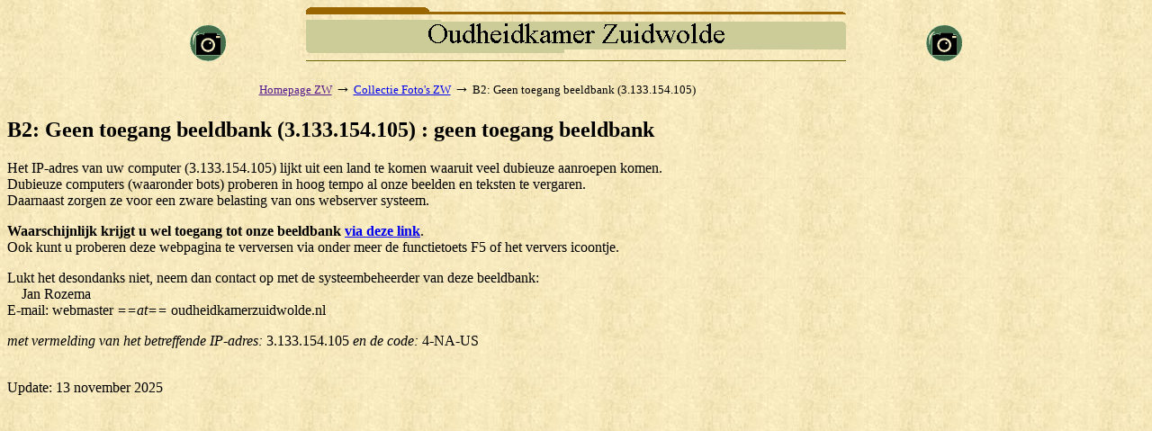

--- FILE ---
content_type: text/html; charset=iso-8859-1
request_url: https://www.oudheidkamerzuidwolde.nl/cgi-bin/beeldbank.pl?misc=12&a8a0=VELD%20keyword1&a8a1=Zangvereniging&inword=2&display=gallery&ocr=1
body_size: 1294
content:
<!DOCTYPE HTML PUBLIC "-//W3C//DTD HTML 3.2//EN">
<html>

<head>
<meta http-equiv="Content-Type" content="text/html; charset=ISO-8859-1">
<meta name="viewport" content="width=device-width, initial-scale=1">
<meta name="referrer" content="no-referrer-when-downgrade">
<title>B2: Geen toegang beeldbank (3.133.154.105) : geen toegang beeldbank</title>
<base href="https://www.oudheidkamerzuidwolde.nl">
<script type="text/javascript">
<!--
document.cookie = "zcbs-scres=" + screen.width + "x" + screen.height + "; expires=Sun, 18 Aug 2047 10:00:00 UTC; path=/;";
// -->
</script>
</head>

<body background="_themes/tabs/tabbkgnd.jpg" bgcolor="#FFFFCC">

<p>
<center>
<table border="0" cellspacing="0" cellpadding="0" width="80%">
<tr><td width="20%" align="center" valign="bottom">
    <img src="/beeldbank/misc/icon-camera.gif" height="40">
</td><td align="center">
    <a href="http://www.oudheidkamerzuidwolde.nl/" target="_SC"><img src="/beeldbank/misc/logo_ohkz.gif" width="600" height="60" border="0"></a> 
</td><td width="20%" align="center" valign="bottom">
    <img src="/beeldbank/misc/icon-camera.gif" height="40"></td></tr>
</tr><td colspan="3">
&nbsp;<br>
<center>
<table border="0" cellspacing="0" cellpadding="2" width="709" id="tblblocked">
<tr><td align="left">
<font size="-1">
<a href="" target="_blank">Homepage ZW</a> <font size="+1">&#8594;</font>
<a href="/cgi-bin/beeldbank.pl">Collectie Foto's ZW</a> <font size="+1">&#8594;</font>
B2: Geen toegang beeldbank (3.133.154.105)
</font>
</td></tr>
</table>
</center>

</td></tr>
</table>
</center>




<p>
<h2>B2: Geen toegang beeldbank (3.133.154.105) : geen toegang beeldbank</h2>    


<center>
</center>
<p>
<p>
<!-- EOR -->
Het IP-adres van uw computer (3.133.154.105) lijkt uit een land te komen waaruit veel dubieuze aanroepen komen.
<br>
Dubieuze computers (waaronder bots) proberen in hoog tempo al onze beelden en teksten te vergaren.
<br>
Daarnaast zorgen ze voor een zware belasting van ons webserver systeem.

<p>
<strong> 
Waarschijnlijk krijgt u wel toegang tot onze beeldbank 
<a href="/cgi-bin/beeldbank.pl?i=&m=9623-78793">via deze link</a></strong>.
<br>
Ook kunt u proberen deze webpagina te verversen via onder meer de functietoets F5 of het ververs icoontje.
 
<p>
Lukt het desondanks niet, neem dan contact op met de systeembeheerder van deze beeldbank:
<br>
&nbsp;&nbsp;&nbsp; Jan Rozema
<br>
E-mail: webmaster <em>==at==</em> oudheidkamerzuidwolde.nl

<p>
<em>met vermelding van het betreffende IP-adres:</em> 3.133.154.105 <em>en de code:</em> 4-NA-US
<br>&nbsp;
<!-- EOR -->







<p>
 Update: 13 november 2025


<script>
document.addEventListener("keydown", function(event) {
  if (event.ctrlKey && event.code === "Home") {              // Bij gebruik Ctrl+Home toets 
    window.location.href = "/cgi-bin/beeldbank.pl";
  }
  if (event.ctrlKey && event.key.toLowerCase() === "h") {    // Bij gebruik Ctrl+h
    event.preventDefault();
    window.location.href = "/cgi-bin/beeldbank.pl";
  }
});
</script>
</body>
</html>